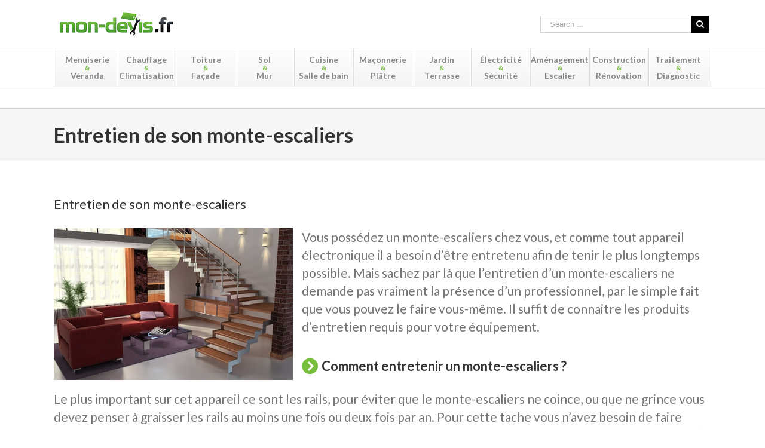

--- FILE ---
content_type: text/html; charset=utf-8
request_url: https://www.google.com/recaptcha/api2/anchor?ar=1&k=6LeDxoUnAAAAAETeg3WaOeyzfLMFQNyhlryxrxS6&co=aHR0cHM6Ly93d3cubW9uLWRldmlzLmZyOjQ0Mw..&hl=en&v=9TiwnJFHeuIw_s0wSd3fiKfN&size=invisible&anchor-ms=20000&execute-ms=30000&cb=u3yygc442sby
body_size: 48151
content:
<!DOCTYPE HTML><html dir="ltr" lang="en"><head><meta http-equiv="Content-Type" content="text/html; charset=UTF-8">
<meta http-equiv="X-UA-Compatible" content="IE=edge">
<title>reCAPTCHA</title>
<style type="text/css">
/* cyrillic-ext */
@font-face {
  font-family: 'Roboto';
  font-style: normal;
  font-weight: 400;
  font-stretch: 100%;
  src: url(//fonts.gstatic.com/s/roboto/v48/KFO7CnqEu92Fr1ME7kSn66aGLdTylUAMa3GUBHMdazTgWw.woff2) format('woff2');
  unicode-range: U+0460-052F, U+1C80-1C8A, U+20B4, U+2DE0-2DFF, U+A640-A69F, U+FE2E-FE2F;
}
/* cyrillic */
@font-face {
  font-family: 'Roboto';
  font-style: normal;
  font-weight: 400;
  font-stretch: 100%;
  src: url(//fonts.gstatic.com/s/roboto/v48/KFO7CnqEu92Fr1ME7kSn66aGLdTylUAMa3iUBHMdazTgWw.woff2) format('woff2');
  unicode-range: U+0301, U+0400-045F, U+0490-0491, U+04B0-04B1, U+2116;
}
/* greek-ext */
@font-face {
  font-family: 'Roboto';
  font-style: normal;
  font-weight: 400;
  font-stretch: 100%;
  src: url(//fonts.gstatic.com/s/roboto/v48/KFO7CnqEu92Fr1ME7kSn66aGLdTylUAMa3CUBHMdazTgWw.woff2) format('woff2');
  unicode-range: U+1F00-1FFF;
}
/* greek */
@font-face {
  font-family: 'Roboto';
  font-style: normal;
  font-weight: 400;
  font-stretch: 100%;
  src: url(//fonts.gstatic.com/s/roboto/v48/KFO7CnqEu92Fr1ME7kSn66aGLdTylUAMa3-UBHMdazTgWw.woff2) format('woff2');
  unicode-range: U+0370-0377, U+037A-037F, U+0384-038A, U+038C, U+038E-03A1, U+03A3-03FF;
}
/* math */
@font-face {
  font-family: 'Roboto';
  font-style: normal;
  font-weight: 400;
  font-stretch: 100%;
  src: url(//fonts.gstatic.com/s/roboto/v48/KFO7CnqEu92Fr1ME7kSn66aGLdTylUAMawCUBHMdazTgWw.woff2) format('woff2');
  unicode-range: U+0302-0303, U+0305, U+0307-0308, U+0310, U+0312, U+0315, U+031A, U+0326-0327, U+032C, U+032F-0330, U+0332-0333, U+0338, U+033A, U+0346, U+034D, U+0391-03A1, U+03A3-03A9, U+03B1-03C9, U+03D1, U+03D5-03D6, U+03F0-03F1, U+03F4-03F5, U+2016-2017, U+2034-2038, U+203C, U+2040, U+2043, U+2047, U+2050, U+2057, U+205F, U+2070-2071, U+2074-208E, U+2090-209C, U+20D0-20DC, U+20E1, U+20E5-20EF, U+2100-2112, U+2114-2115, U+2117-2121, U+2123-214F, U+2190, U+2192, U+2194-21AE, U+21B0-21E5, U+21F1-21F2, U+21F4-2211, U+2213-2214, U+2216-22FF, U+2308-230B, U+2310, U+2319, U+231C-2321, U+2336-237A, U+237C, U+2395, U+239B-23B7, U+23D0, U+23DC-23E1, U+2474-2475, U+25AF, U+25B3, U+25B7, U+25BD, U+25C1, U+25CA, U+25CC, U+25FB, U+266D-266F, U+27C0-27FF, U+2900-2AFF, U+2B0E-2B11, U+2B30-2B4C, U+2BFE, U+3030, U+FF5B, U+FF5D, U+1D400-1D7FF, U+1EE00-1EEFF;
}
/* symbols */
@font-face {
  font-family: 'Roboto';
  font-style: normal;
  font-weight: 400;
  font-stretch: 100%;
  src: url(//fonts.gstatic.com/s/roboto/v48/KFO7CnqEu92Fr1ME7kSn66aGLdTylUAMaxKUBHMdazTgWw.woff2) format('woff2');
  unicode-range: U+0001-000C, U+000E-001F, U+007F-009F, U+20DD-20E0, U+20E2-20E4, U+2150-218F, U+2190, U+2192, U+2194-2199, U+21AF, U+21E6-21F0, U+21F3, U+2218-2219, U+2299, U+22C4-22C6, U+2300-243F, U+2440-244A, U+2460-24FF, U+25A0-27BF, U+2800-28FF, U+2921-2922, U+2981, U+29BF, U+29EB, U+2B00-2BFF, U+4DC0-4DFF, U+FFF9-FFFB, U+10140-1018E, U+10190-1019C, U+101A0, U+101D0-101FD, U+102E0-102FB, U+10E60-10E7E, U+1D2C0-1D2D3, U+1D2E0-1D37F, U+1F000-1F0FF, U+1F100-1F1AD, U+1F1E6-1F1FF, U+1F30D-1F30F, U+1F315, U+1F31C, U+1F31E, U+1F320-1F32C, U+1F336, U+1F378, U+1F37D, U+1F382, U+1F393-1F39F, U+1F3A7-1F3A8, U+1F3AC-1F3AF, U+1F3C2, U+1F3C4-1F3C6, U+1F3CA-1F3CE, U+1F3D4-1F3E0, U+1F3ED, U+1F3F1-1F3F3, U+1F3F5-1F3F7, U+1F408, U+1F415, U+1F41F, U+1F426, U+1F43F, U+1F441-1F442, U+1F444, U+1F446-1F449, U+1F44C-1F44E, U+1F453, U+1F46A, U+1F47D, U+1F4A3, U+1F4B0, U+1F4B3, U+1F4B9, U+1F4BB, U+1F4BF, U+1F4C8-1F4CB, U+1F4D6, U+1F4DA, U+1F4DF, U+1F4E3-1F4E6, U+1F4EA-1F4ED, U+1F4F7, U+1F4F9-1F4FB, U+1F4FD-1F4FE, U+1F503, U+1F507-1F50B, U+1F50D, U+1F512-1F513, U+1F53E-1F54A, U+1F54F-1F5FA, U+1F610, U+1F650-1F67F, U+1F687, U+1F68D, U+1F691, U+1F694, U+1F698, U+1F6AD, U+1F6B2, U+1F6B9-1F6BA, U+1F6BC, U+1F6C6-1F6CF, U+1F6D3-1F6D7, U+1F6E0-1F6EA, U+1F6F0-1F6F3, U+1F6F7-1F6FC, U+1F700-1F7FF, U+1F800-1F80B, U+1F810-1F847, U+1F850-1F859, U+1F860-1F887, U+1F890-1F8AD, U+1F8B0-1F8BB, U+1F8C0-1F8C1, U+1F900-1F90B, U+1F93B, U+1F946, U+1F984, U+1F996, U+1F9E9, U+1FA00-1FA6F, U+1FA70-1FA7C, U+1FA80-1FA89, U+1FA8F-1FAC6, U+1FACE-1FADC, U+1FADF-1FAE9, U+1FAF0-1FAF8, U+1FB00-1FBFF;
}
/* vietnamese */
@font-face {
  font-family: 'Roboto';
  font-style: normal;
  font-weight: 400;
  font-stretch: 100%;
  src: url(//fonts.gstatic.com/s/roboto/v48/KFO7CnqEu92Fr1ME7kSn66aGLdTylUAMa3OUBHMdazTgWw.woff2) format('woff2');
  unicode-range: U+0102-0103, U+0110-0111, U+0128-0129, U+0168-0169, U+01A0-01A1, U+01AF-01B0, U+0300-0301, U+0303-0304, U+0308-0309, U+0323, U+0329, U+1EA0-1EF9, U+20AB;
}
/* latin-ext */
@font-face {
  font-family: 'Roboto';
  font-style: normal;
  font-weight: 400;
  font-stretch: 100%;
  src: url(//fonts.gstatic.com/s/roboto/v48/KFO7CnqEu92Fr1ME7kSn66aGLdTylUAMa3KUBHMdazTgWw.woff2) format('woff2');
  unicode-range: U+0100-02BA, U+02BD-02C5, U+02C7-02CC, U+02CE-02D7, U+02DD-02FF, U+0304, U+0308, U+0329, U+1D00-1DBF, U+1E00-1E9F, U+1EF2-1EFF, U+2020, U+20A0-20AB, U+20AD-20C0, U+2113, U+2C60-2C7F, U+A720-A7FF;
}
/* latin */
@font-face {
  font-family: 'Roboto';
  font-style: normal;
  font-weight: 400;
  font-stretch: 100%;
  src: url(//fonts.gstatic.com/s/roboto/v48/KFO7CnqEu92Fr1ME7kSn66aGLdTylUAMa3yUBHMdazQ.woff2) format('woff2');
  unicode-range: U+0000-00FF, U+0131, U+0152-0153, U+02BB-02BC, U+02C6, U+02DA, U+02DC, U+0304, U+0308, U+0329, U+2000-206F, U+20AC, U+2122, U+2191, U+2193, U+2212, U+2215, U+FEFF, U+FFFD;
}
/* cyrillic-ext */
@font-face {
  font-family: 'Roboto';
  font-style: normal;
  font-weight: 500;
  font-stretch: 100%;
  src: url(//fonts.gstatic.com/s/roboto/v48/KFO7CnqEu92Fr1ME7kSn66aGLdTylUAMa3GUBHMdazTgWw.woff2) format('woff2');
  unicode-range: U+0460-052F, U+1C80-1C8A, U+20B4, U+2DE0-2DFF, U+A640-A69F, U+FE2E-FE2F;
}
/* cyrillic */
@font-face {
  font-family: 'Roboto';
  font-style: normal;
  font-weight: 500;
  font-stretch: 100%;
  src: url(//fonts.gstatic.com/s/roboto/v48/KFO7CnqEu92Fr1ME7kSn66aGLdTylUAMa3iUBHMdazTgWw.woff2) format('woff2');
  unicode-range: U+0301, U+0400-045F, U+0490-0491, U+04B0-04B1, U+2116;
}
/* greek-ext */
@font-face {
  font-family: 'Roboto';
  font-style: normal;
  font-weight: 500;
  font-stretch: 100%;
  src: url(//fonts.gstatic.com/s/roboto/v48/KFO7CnqEu92Fr1ME7kSn66aGLdTylUAMa3CUBHMdazTgWw.woff2) format('woff2');
  unicode-range: U+1F00-1FFF;
}
/* greek */
@font-face {
  font-family: 'Roboto';
  font-style: normal;
  font-weight: 500;
  font-stretch: 100%;
  src: url(//fonts.gstatic.com/s/roboto/v48/KFO7CnqEu92Fr1ME7kSn66aGLdTylUAMa3-UBHMdazTgWw.woff2) format('woff2');
  unicode-range: U+0370-0377, U+037A-037F, U+0384-038A, U+038C, U+038E-03A1, U+03A3-03FF;
}
/* math */
@font-face {
  font-family: 'Roboto';
  font-style: normal;
  font-weight: 500;
  font-stretch: 100%;
  src: url(//fonts.gstatic.com/s/roboto/v48/KFO7CnqEu92Fr1ME7kSn66aGLdTylUAMawCUBHMdazTgWw.woff2) format('woff2');
  unicode-range: U+0302-0303, U+0305, U+0307-0308, U+0310, U+0312, U+0315, U+031A, U+0326-0327, U+032C, U+032F-0330, U+0332-0333, U+0338, U+033A, U+0346, U+034D, U+0391-03A1, U+03A3-03A9, U+03B1-03C9, U+03D1, U+03D5-03D6, U+03F0-03F1, U+03F4-03F5, U+2016-2017, U+2034-2038, U+203C, U+2040, U+2043, U+2047, U+2050, U+2057, U+205F, U+2070-2071, U+2074-208E, U+2090-209C, U+20D0-20DC, U+20E1, U+20E5-20EF, U+2100-2112, U+2114-2115, U+2117-2121, U+2123-214F, U+2190, U+2192, U+2194-21AE, U+21B0-21E5, U+21F1-21F2, U+21F4-2211, U+2213-2214, U+2216-22FF, U+2308-230B, U+2310, U+2319, U+231C-2321, U+2336-237A, U+237C, U+2395, U+239B-23B7, U+23D0, U+23DC-23E1, U+2474-2475, U+25AF, U+25B3, U+25B7, U+25BD, U+25C1, U+25CA, U+25CC, U+25FB, U+266D-266F, U+27C0-27FF, U+2900-2AFF, U+2B0E-2B11, U+2B30-2B4C, U+2BFE, U+3030, U+FF5B, U+FF5D, U+1D400-1D7FF, U+1EE00-1EEFF;
}
/* symbols */
@font-face {
  font-family: 'Roboto';
  font-style: normal;
  font-weight: 500;
  font-stretch: 100%;
  src: url(//fonts.gstatic.com/s/roboto/v48/KFO7CnqEu92Fr1ME7kSn66aGLdTylUAMaxKUBHMdazTgWw.woff2) format('woff2');
  unicode-range: U+0001-000C, U+000E-001F, U+007F-009F, U+20DD-20E0, U+20E2-20E4, U+2150-218F, U+2190, U+2192, U+2194-2199, U+21AF, U+21E6-21F0, U+21F3, U+2218-2219, U+2299, U+22C4-22C6, U+2300-243F, U+2440-244A, U+2460-24FF, U+25A0-27BF, U+2800-28FF, U+2921-2922, U+2981, U+29BF, U+29EB, U+2B00-2BFF, U+4DC0-4DFF, U+FFF9-FFFB, U+10140-1018E, U+10190-1019C, U+101A0, U+101D0-101FD, U+102E0-102FB, U+10E60-10E7E, U+1D2C0-1D2D3, U+1D2E0-1D37F, U+1F000-1F0FF, U+1F100-1F1AD, U+1F1E6-1F1FF, U+1F30D-1F30F, U+1F315, U+1F31C, U+1F31E, U+1F320-1F32C, U+1F336, U+1F378, U+1F37D, U+1F382, U+1F393-1F39F, U+1F3A7-1F3A8, U+1F3AC-1F3AF, U+1F3C2, U+1F3C4-1F3C6, U+1F3CA-1F3CE, U+1F3D4-1F3E0, U+1F3ED, U+1F3F1-1F3F3, U+1F3F5-1F3F7, U+1F408, U+1F415, U+1F41F, U+1F426, U+1F43F, U+1F441-1F442, U+1F444, U+1F446-1F449, U+1F44C-1F44E, U+1F453, U+1F46A, U+1F47D, U+1F4A3, U+1F4B0, U+1F4B3, U+1F4B9, U+1F4BB, U+1F4BF, U+1F4C8-1F4CB, U+1F4D6, U+1F4DA, U+1F4DF, U+1F4E3-1F4E6, U+1F4EA-1F4ED, U+1F4F7, U+1F4F9-1F4FB, U+1F4FD-1F4FE, U+1F503, U+1F507-1F50B, U+1F50D, U+1F512-1F513, U+1F53E-1F54A, U+1F54F-1F5FA, U+1F610, U+1F650-1F67F, U+1F687, U+1F68D, U+1F691, U+1F694, U+1F698, U+1F6AD, U+1F6B2, U+1F6B9-1F6BA, U+1F6BC, U+1F6C6-1F6CF, U+1F6D3-1F6D7, U+1F6E0-1F6EA, U+1F6F0-1F6F3, U+1F6F7-1F6FC, U+1F700-1F7FF, U+1F800-1F80B, U+1F810-1F847, U+1F850-1F859, U+1F860-1F887, U+1F890-1F8AD, U+1F8B0-1F8BB, U+1F8C0-1F8C1, U+1F900-1F90B, U+1F93B, U+1F946, U+1F984, U+1F996, U+1F9E9, U+1FA00-1FA6F, U+1FA70-1FA7C, U+1FA80-1FA89, U+1FA8F-1FAC6, U+1FACE-1FADC, U+1FADF-1FAE9, U+1FAF0-1FAF8, U+1FB00-1FBFF;
}
/* vietnamese */
@font-face {
  font-family: 'Roboto';
  font-style: normal;
  font-weight: 500;
  font-stretch: 100%;
  src: url(//fonts.gstatic.com/s/roboto/v48/KFO7CnqEu92Fr1ME7kSn66aGLdTylUAMa3OUBHMdazTgWw.woff2) format('woff2');
  unicode-range: U+0102-0103, U+0110-0111, U+0128-0129, U+0168-0169, U+01A0-01A1, U+01AF-01B0, U+0300-0301, U+0303-0304, U+0308-0309, U+0323, U+0329, U+1EA0-1EF9, U+20AB;
}
/* latin-ext */
@font-face {
  font-family: 'Roboto';
  font-style: normal;
  font-weight: 500;
  font-stretch: 100%;
  src: url(//fonts.gstatic.com/s/roboto/v48/KFO7CnqEu92Fr1ME7kSn66aGLdTylUAMa3KUBHMdazTgWw.woff2) format('woff2');
  unicode-range: U+0100-02BA, U+02BD-02C5, U+02C7-02CC, U+02CE-02D7, U+02DD-02FF, U+0304, U+0308, U+0329, U+1D00-1DBF, U+1E00-1E9F, U+1EF2-1EFF, U+2020, U+20A0-20AB, U+20AD-20C0, U+2113, U+2C60-2C7F, U+A720-A7FF;
}
/* latin */
@font-face {
  font-family: 'Roboto';
  font-style: normal;
  font-weight: 500;
  font-stretch: 100%;
  src: url(//fonts.gstatic.com/s/roboto/v48/KFO7CnqEu92Fr1ME7kSn66aGLdTylUAMa3yUBHMdazQ.woff2) format('woff2');
  unicode-range: U+0000-00FF, U+0131, U+0152-0153, U+02BB-02BC, U+02C6, U+02DA, U+02DC, U+0304, U+0308, U+0329, U+2000-206F, U+20AC, U+2122, U+2191, U+2193, U+2212, U+2215, U+FEFF, U+FFFD;
}
/* cyrillic-ext */
@font-face {
  font-family: 'Roboto';
  font-style: normal;
  font-weight: 900;
  font-stretch: 100%;
  src: url(//fonts.gstatic.com/s/roboto/v48/KFO7CnqEu92Fr1ME7kSn66aGLdTylUAMa3GUBHMdazTgWw.woff2) format('woff2');
  unicode-range: U+0460-052F, U+1C80-1C8A, U+20B4, U+2DE0-2DFF, U+A640-A69F, U+FE2E-FE2F;
}
/* cyrillic */
@font-face {
  font-family: 'Roboto';
  font-style: normal;
  font-weight: 900;
  font-stretch: 100%;
  src: url(//fonts.gstatic.com/s/roboto/v48/KFO7CnqEu92Fr1ME7kSn66aGLdTylUAMa3iUBHMdazTgWw.woff2) format('woff2');
  unicode-range: U+0301, U+0400-045F, U+0490-0491, U+04B0-04B1, U+2116;
}
/* greek-ext */
@font-face {
  font-family: 'Roboto';
  font-style: normal;
  font-weight: 900;
  font-stretch: 100%;
  src: url(//fonts.gstatic.com/s/roboto/v48/KFO7CnqEu92Fr1ME7kSn66aGLdTylUAMa3CUBHMdazTgWw.woff2) format('woff2');
  unicode-range: U+1F00-1FFF;
}
/* greek */
@font-face {
  font-family: 'Roboto';
  font-style: normal;
  font-weight: 900;
  font-stretch: 100%;
  src: url(//fonts.gstatic.com/s/roboto/v48/KFO7CnqEu92Fr1ME7kSn66aGLdTylUAMa3-UBHMdazTgWw.woff2) format('woff2');
  unicode-range: U+0370-0377, U+037A-037F, U+0384-038A, U+038C, U+038E-03A1, U+03A3-03FF;
}
/* math */
@font-face {
  font-family: 'Roboto';
  font-style: normal;
  font-weight: 900;
  font-stretch: 100%;
  src: url(//fonts.gstatic.com/s/roboto/v48/KFO7CnqEu92Fr1ME7kSn66aGLdTylUAMawCUBHMdazTgWw.woff2) format('woff2');
  unicode-range: U+0302-0303, U+0305, U+0307-0308, U+0310, U+0312, U+0315, U+031A, U+0326-0327, U+032C, U+032F-0330, U+0332-0333, U+0338, U+033A, U+0346, U+034D, U+0391-03A1, U+03A3-03A9, U+03B1-03C9, U+03D1, U+03D5-03D6, U+03F0-03F1, U+03F4-03F5, U+2016-2017, U+2034-2038, U+203C, U+2040, U+2043, U+2047, U+2050, U+2057, U+205F, U+2070-2071, U+2074-208E, U+2090-209C, U+20D0-20DC, U+20E1, U+20E5-20EF, U+2100-2112, U+2114-2115, U+2117-2121, U+2123-214F, U+2190, U+2192, U+2194-21AE, U+21B0-21E5, U+21F1-21F2, U+21F4-2211, U+2213-2214, U+2216-22FF, U+2308-230B, U+2310, U+2319, U+231C-2321, U+2336-237A, U+237C, U+2395, U+239B-23B7, U+23D0, U+23DC-23E1, U+2474-2475, U+25AF, U+25B3, U+25B7, U+25BD, U+25C1, U+25CA, U+25CC, U+25FB, U+266D-266F, U+27C0-27FF, U+2900-2AFF, U+2B0E-2B11, U+2B30-2B4C, U+2BFE, U+3030, U+FF5B, U+FF5D, U+1D400-1D7FF, U+1EE00-1EEFF;
}
/* symbols */
@font-face {
  font-family: 'Roboto';
  font-style: normal;
  font-weight: 900;
  font-stretch: 100%;
  src: url(//fonts.gstatic.com/s/roboto/v48/KFO7CnqEu92Fr1ME7kSn66aGLdTylUAMaxKUBHMdazTgWw.woff2) format('woff2');
  unicode-range: U+0001-000C, U+000E-001F, U+007F-009F, U+20DD-20E0, U+20E2-20E4, U+2150-218F, U+2190, U+2192, U+2194-2199, U+21AF, U+21E6-21F0, U+21F3, U+2218-2219, U+2299, U+22C4-22C6, U+2300-243F, U+2440-244A, U+2460-24FF, U+25A0-27BF, U+2800-28FF, U+2921-2922, U+2981, U+29BF, U+29EB, U+2B00-2BFF, U+4DC0-4DFF, U+FFF9-FFFB, U+10140-1018E, U+10190-1019C, U+101A0, U+101D0-101FD, U+102E0-102FB, U+10E60-10E7E, U+1D2C0-1D2D3, U+1D2E0-1D37F, U+1F000-1F0FF, U+1F100-1F1AD, U+1F1E6-1F1FF, U+1F30D-1F30F, U+1F315, U+1F31C, U+1F31E, U+1F320-1F32C, U+1F336, U+1F378, U+1F37D, U+1F382, U+1F393-1F39F, U+1F3A7-1F3A8, U+1F3AC-1F3AF, U+1F3C2, U+1F3C4-1F3C6, U+1F3CA-1F3CE, U+1F3D4-1F3E0, U+1F3ED, U+1F3F1-1F3F3, U+1F3F5-1F3F7, U+1F408, U+1F415, U+1F41F, U+1F426, U+1F43F, U+1F441-1F442, U+1F444, U+1F446-1F449, U+1F44C-1F44E, U+1F453, U+1F46A, U+1F47D, U+1F4A3, U+1F4B0, U+1F4B3, U+1F4B9, U+1F4BB, U+1F4BF, U+1F4C8-1F4CB, U+1F4D6, U+1F4DA, U+1F4DF, U+1F4E3-1F4E6, U+1F4EA-1F4ED, U+1F4F7, U+1F4F9-1F4FB, U+1F4FD-1F4FE, U+1F503, U+1F507-1F50B, U+1F50D, U+1F512-1F513, U+1F53E-1F54A, U+1F54F-1F5FA, U+1F610, U+1F650-1F67F, U+1F687, U+1F68D, U+1F691, U+1F694, U+1F698, U+1F6AD, U+1F6B2, U+1F6B9-1F6BA, U+1F6BC, U+1F6C6-1F6CF, U+1F6D3-1F6D7, U+1F6E0-1F6EA, U+1F6F0-1F6F3, U+1F6F7-1F6FC, U+1F700-1F7FF, U+1F800-1F80B, U+1F810-1F847, U+1F850-1F859, U+1F860-1F887, U+1F890-1F8AD, U+1F8B0-1F8BB, U+1F8C0-1F8C1, U+1F900-1F90B, U+1F93B, U+1F946, U+1F984, U+1F996, U+1F9E9, U+1FA00-1FA6F, U+1FA70-1FA7C, U+1FA80-1FA89, U+1FA8F-1FAC6, U+1FACE-1FADC, U+1FADF-1FAE9, U+1FAF0-1FAF8, U+1FB00-1FBFF;
}
/* vietnamese */
@font-face {
  font-family: 'Roboto';
  font-style: normal;
  font-weight: 900;
  font-stretch: 100%;
  src: url(//fonts.gstatic.com/s/roboto/v48/KFO7CnqEu92Fr1ME7kSn66aGLdTylUAMa3OUBHMdazTgWw.woff2) format('woff2');
  unicode-range: U+0102-0103, U+0110-0111, U+0128-0129, U+0168-0169, U+01A0-01A1, U+01AF-01B0, U+0300-0301, U+0303-0304, U+0308-0309, U+0323, U+0329, U+1EA0-1EF9, U+20AB;
}
/* latin-ext */
@font-face {
  font-family: 'Roboto';
  font-style: normal;
  font-weight: 900;
  font-stretch: 100%;
  src: url(//fonts.gstatic.com/s/roboto/v48/KFO7CnqEu92Fr1ME7kSn66aGLdTylUAMa3KUBHMdazTgWw.woff2) format('woff2');
  unicode-range: U+0100-02BA, U+02BD-02C5, U+02C7-02CC, U+02CE-02D7, U+02DD-02FF, U+0304, U+0308, U+0329, U+1D00-1DBF, U+1E00-1E9F, U+1EF2-1EFF, U+2020, U+20A0-20AB, U+20AD-20C0, U+2113, U+2C60-2C7F, U+A720-A7FF;
}
/* latin */
@font-face {
  font-family: 'Roboto';
  font-style: normal;
  font-weight: 900;
  font-stretch: 100%;
  src: url(//fonts.gstatic.com/s/roboto/v48/KFO7CnqEu92Fr1ME7kSn66aGLdTylUAMa3yUBHMdazQ.woff2) format('woff2');
  unicode-range: U+0000-00FF, U+0131, U+0152-0153, U+02BB-02BC, U+02C6, U+02DA, U+02DC, U+0304, U+0308, U+0329, U+2000-206F, U+20AC, U+2122, U+2191, U+2193, U+2212, U+2215, U+FEFF, U+FFFD;
}

</style>
<link rel="stylesheet" type="text/css" href="https://www.gstatic.com/recaptcha/releases/9TiwnJFHeuIw_s0wSd3fiKfN/styles__ltr.css">
<script nonce="jKNuV3AszmRy_-Z-d3jAsw" type="text/javascript">window['__recaptcha_api'] = 'https://www.google.com/recaptcha/api2/';</script>
<script type="text/javascript" src="https://www.gstatic.com/recaptcha/releases/9TiwnJFHeuIw_s0wSd3fiKfN/recaptcha__en.js" nonce="jKNuV3AszmRy_-Z-d3jAsw">
      
    </script></head>
<body><div id="rc-anchor-alert" class="rc-anchor-alert"></div>
<input type="hidden" id="recaptcha-token" value="[base64]">
<script type="text/javascript" nonce="jKNuV3AszmRy_-Z-d3jAsw">
      recaptcha.anchor.Main.init("[\x22ainput\x22,[\x22bgdata\x22,\x22\x22,\[base64]/[base64]/UltIKytdPWE6KGE8MjA0OD9SW0grK109YT4+NnwxOTI6KChhJjY0NTEyKT09NTUyOTYmJnErMTxoLmxlbmd0aCYmKGguY2hhckNvZGVBdChxKzEpJjY0NTEyKT09NTYzMjA/[base64]/MjU1OlI/[base64]/[base64]/[base64]/[base64]/[base64]/[base64]/[base64]/[base64]/[base64]/[base64]\x22,\[base64]\x22,\x22JsOaw5bDlDvCiEcTw5sBwqBqasO9wrLClsO1WythLizDnThrwo3DosKow5pQd3fDt2Q8w5J5f8O/wpTCpVUAw6tJS8OSwpw+wqA0WRBlwpYdEgkfAz7CmsO1w5APw6/CjlRZPMK6acK9wqlVDj3CqSYMw5krBcOnwpVXBE/DrsOfwoEuR2ArwrvCkFYpB3M9wqBqc8KNS8OcFFZFSMOEHTzDjHvCsSckPg5FW8O3w6zCtUdIw7Y4CnMAwr13QGvCvAXCvcOkdFFVQsOQDcO9wpMiwqbCscKUZGBXw5LCnFxXwrkdKMOkdgwwUQg6UcKkw6/DhcO3wrrChMO6w4dQwqBCRCXDqsKDZXHCgS5PwoFPbcKNwrrCkcKbw5LDrsOIw5AiwpkRw6nDiMKXOcK8wpbDhUJ6RE7CusOew4RPw70mwpohwqHCqDEZagRNDXhTSsOYH8OYW8Kdwr/Cr8KHS8Ocw4hMwrNDw604DD/Cqhw6QRvCgDbCs8KTw7bCp1lXUsO2w6fCi8KcdsOpw7XCqmhmw6DCi18tw5xpBcKdFUrCoVFWTMODMMKJCsKVw7MvwosHSsO8w6/[base64]/ClcKlw4bDmibDh8KJw5zCgxdEw5ZJWcOYFA9rbMOYfsO2w4vCvQHCnng5J07Cs8KOFFZjSVVBw6XDmMOBNsOkw5AIw7ohBn1FVMKYSMKIw7zDoMKJDcKhwq8awqLDqTbDq8OJw5bDrFAww7kFw6zDisKiNWIoCcOcLsKHS8OBwp90w7ExJwLDtGkuWMK7wp8/wqbDgzXCqTfDtwTCssOawonCjsOwVyspf8Ouw5TDsMOnw7fCj8O0IFHCgEnDkcOIUsKdw5F3wq/Cg8OPwopkw7BdWjMXw7nCr8OAE8OGw4tGwpLDmUPCmQvCtsOBw7/DvcOQX8K2wqI6wo3CtcOgwoBfwqXDuCbDkizDsmI0wqrCnmTCiChyWMKTasOlw5Bgw6nDhsOgcMK8FlFMdMO/w6rDu8Obw47DucKiw4DCm8OiMcKGVTHCgnTDlcO9wo3Ck8Olw5rCgcKzE8Oww4kTTmleK0DDpsOIJ8OQwrxLw4Iaw6vDl8KAw7cawpvDh8KFWMOmw6Rxw6Q2FcOgXRbCj2/[base64]/wpDCqMOcASPDmS3DnRrDs3ojVBTDoMOrwoFpElbDmwp7EWYIwqZEw5DCmTBbY8Ofw5J4K8KeOBMjw5EJRsKywrojwp9YGlQecsOOwpJpQWrDiMKRMcKSw4INI8O7woMdLjTCnGvCpy/DhjzDg0Vrw4QUa8OJwrIrw4QFRWfCgsOjFcKYw6XDv3HDqilEwqzDtHDDtnrCtcO4w47Dsi4LTTfDgcO7wotIwqMtJ8K0CWbChMOSwrTDpBUmEXfDmcO3wqFFSGrCsMOSwpFrw4DCtcO7V0JXfcKhw50swrrDp8OrJcKOwr/CoMKXw5cCZUlewqrCp3nCr8KwwpTCjcKdPcOrwq3ClR9Tw5HCvXlBwrzCpUIZwpk1wrXDhlMdwpkCw67Co8OpQDnDh27CpiDCjQA+w77Dv2HDmDbDk1/Ct8Kfw4PCiFkVbcKVwonDnDljwqbDqjDCiATDt8KWSsKLUUHCgsOvw5LDo33DuzEGwrZ8wpXDs8KeCcKZAcO/[base64]/w6LDpsKEw5XCtQhGJAgJRMKkw6DCiFFTw49gfBHDnBXDqMOmwrDDkQzCiHjCp8KvwqLDucOew5PCkHgnX8O7eMKXEyzCiw7Dn2LDhMOoXTfDtyN3wqIXw7DCgsKyFn1zwqQzw7vCq1/[base64]/[base64]/[base64]/woUNFsOfwrHDglwJw4B4Vm/[base64]/DqcO3w5B9bMKVEsO+w4bCsCJ+CcKYw68dI8Odw6FgwpJiAW5Nwq7ChsOwwr9qW8OKw6vCvxJrfcODw6oqJMKSwr4PB8OgwrzCr2rCn8KWdcOWM3rDqj8Lw5fCj0/[base64]/[base64]/[base64]/[base64]/Dl8K8wovDscOow5BMK0bDo8KNw6/[base64]/CjRJyU8KOwr0vw4lewrpEwpLCqcO9w75+e1M0O8O9w5dLTsOZWsOrCEXDsE0cwo7Cq3PDrMKdbEPDh8O9wrjCtlISwpTCp8K5DMOewoXDvxM1OhPDo8OWw6TCt8OpZQdmTywbVcKNwqfCqcKlw5zCnXXDvSvDncK/w4TDtQg3cMK8Q8OeTVUVd8ObwqN4wrIrTXvDncO4TBp2KMK/w7rCsQBgwqZnAWwlSU/CrTzDn8KOw6DDksOCRCfDjcOzw4zDqsOwHCpGCWXCk8OOc3fCsB8dwptiw6wbOXHDvMOcw6pQBilFQsKpw4JpNcKsw5hdY21lLwfDt3wgd8OFwqpRwozCjl/[base64]/wqtsw7PCg0DCs8KYwoHCnEzDo8Onw4wCIcO3GRrCp8OqJcKXQ8KLwobCvR3DrsKSasKNQWgYw7XDkcKyw4MBRMK2w7TCu1TDuMK2PcKJw7ZZw5/CjsKBwo7CtTMsw6EGw4rDncOPYsO1w6fCoMK7VsOYOBBmw6VHwo16wpLDljjCpMORKTE0w7fDjcK/SwpKw4nChsOHw50+w5nDrcO+w5/CmV1idBLCti8KwpHDqsOSGxbCm8OzTsKVNsO2wrDDnz9fwrLCuwgyTmfDm8KxKnsMZkxWw5IDwoBWVcKMLcOlSCUDAjPDt8KJYRwswosqw5pqCcOUbV0wwozDsiJTw67CsHJAw6/CrcKMdlN5Umc+OiEDw4bDgMK6wqRawpjDkkzChcKMO8KXbH3DosKbPsK6wp7CghHChcOaUMOyYmPCo3rDiMOBKTDCki/CoMKMf8KwcgkZYEJsKXfCk8KVw5IWwqo4HBNlw5/Co8KPw5PDi8KSw6TCjjMNGMOMGSHDphdLw6/CgcOHQMOtwqbDp0rDocKwwrY8PcOjwqrCq8OFXTpWScOaw6LCoFsmfk5Ew4rDkcKcw6srZRXCn8Oow73DusKUwqjCgj0ow69+w5bDvwzDr8KiQGxFYEEVw7hIUcKWw5cwVGnDt8OWwq3CjE0CF8KtNcOew5Ykw6hLPsKRC2XDjS0TIMO/w5RYwpggQ2ZEwoIScnbCnTPDmMKaw75DDcO4XGzDjcOXw6DCgy/CnMO2w73Ch8O/QsOxP2rCnMKhw6LCijgGfn3DoUXDrgbDkMKJXHBxYMK3PcOuOHYEMwIvw5JrURfCo0RuAVthDMOWQQvCs8OZwrjDiAYxNsO/cRrCogHDgsKZGU1EwrZnHSbCt2crw7fCjx3CicKIBj7CusOtw5QcHcOwAsO6X2zClx4jwoTDhTrCoMKxw6zDq8KfGER9wrRKw6txDcK4EsOawq3CnGBZw4fDsGxuw7DDthnCrUEBw40PQ8KNFsKpwowRcwzDlm5EJcKDKzfCm8KXw4gewohewq59wrfCl8OIwpDClx/[base64]/[base64]/DpMKpIcO8KMOQWnfDumjCjTjDqV5Kwqg1dMOlRsOVwqvClmI8cl3CrMKANxNbw4R3w74nw6licS0qwro0DVDCsAvCt1oRwrbCtcKVw5hhw5PDtsOCSF8Yf8K/fsOZwrFMF8K/w4FyAyIywrfCnHExZMOWBsK/OMOkw5wpOcKTwo3ClyEdRgYWdsKmX8KfwqNTbkHDrA8odsOyw6DDqkHDnmdkwqvDo1vCicK3w6zCmSA3ZCV3GMKBw7pMCMKLwqnDlcO6wpjDiD4kw71bSXFyMcOmw5PCuFEyYsKewr/[base64]/DpwvDuVBrbsKpTsOlDEVfIsKwY8OSwoIcKcODAyHDl8K/w4nCp8KyQW/[base64]/DgkYEw4ciw5rDo1DDqRHCq8OIw7TDqjfDssKWQ1jCqTN6w7MqH8OAeUHDgHPDt0VrXcK7OhLCv0wzw6TDlFoMwpvCvFLDjHdXw596cCJ6wpc8w7onTgzCsyJ/IMOSwowQwqnDqsOzGcO0X8OSw6bDjMODAV5gw6fDpcKSw6FVw4bCrHvCjMOWw5ZbwpNfw4nDv8OUw7NnVx/[base64]/DhARfw7YLBcORw4PDr8OcTsOcQ8OFXB7CnMK5TcOFw7NBw7APMT4uKsKswpXCmDzDrE/Dn1DDssOmwoJawpdawqrCgUdzCH5Vw7NOcRbCtgQQbirChxbCjDRKHEBVBV/Ci8OnKMObcMOTw4PCtw7DmMKYG8KZw4JpY8K/blfCoMKsGT94P8OrXUrCosOaUj7CocKXw5rDp8OdMcKKHMKEK19HFhTDtcK3NDfCncKFw4fCqsOUWDrCgwtIOMKdIh/CssOvwrxzH8Kvw7A/BsKRGMOvw6/DkMK/w7PDscOBw6F+VsKqwpY/[base64]/[base64]/UcKLHh9mJcOLAmIAwpDDpn0Eb8K7w7IKw5jCmMOLwoTCjMKpw4/DpBfDmkDCh8KZeBs3VnM5wpHCmxTDjk7CqiPCi8KZw7Mywr8Pw714Z2p+UhDCi3c2wooqw6V6w6HDtxPDmSDDj8K6N1Vww6TCp8Oew7fCkVjChcK0cMKVw65WwrdfAXJ4I8KTw4bDusKuwrTCicKIZcO8KgvDiihVwprDqcO/[base64]/CpS8NEl/Cl2vCqMOpw4jCrkbDplYJaUYDPsK1w6tCwoDDp8OzwpfCoU7CuSMSwpMxVcKXwpfDo8Knw6fCgAYUwrZ5LcOBwoPDhMOXek5iwpUoFsKxWsKrw417bSLDoh0Iw4/ChMObe1swLTbCl8OIVsOXwrPDtMOkIMObw793LsOQaW/DrUnDs8KIEcK2w53CnsK2woFoQy8Cw6ZML2rDjcOswrxEIjDDuSrCs8K/wod+WzYNwpbCuw96wrc+JwzDjcOLw53ChmpOw7p6wozCozLDljpgw7/CmzrDhsKdw6QVScK3w77DtWfCjUPDgsKuwqEiWkQTw4gmwqoRfsOqBsOOwqPChwfCjDnCj8KPUTxtdMKywo/Cp8O5wqTDlcKOACheaC/[base64]/wqRtZE7DkXbCqR5GwpTDuMOswrw1w4zDmld7w4vCkcK4eMOeTHk3fHMvw67DlxLDhntJaRLDscODbcKUwqkWw78ENsKAwoHCjAvDqxQlw4U/IsKWR8KywpzDkmFYwromJArDtMOzw6/[base64]/woEXXFAiw6jDhMK9wpPDsATCsMOkOcKAw54DKMOAw6V3dkrCs8OtwpfCjCHCnMKiEMKDw63DoFnCq8K4wqMww4fDsD99cBQIccOzwrAawpbCqMKTeMOcw5XCusKOwqPCjsOnAAgFEsK9JsK8VwYkBm/[base64]/fGbCjSrDrwDDscKTw4JywqkcfMOhw7XDt8KMw5AlwoZLDMOLLmVbwqosbFXDjcOPVMOTw6jClUYmFAHDlCfDh8K4w7vCsMOmwoHDtg0gw77Dg27DksO3wrQ4wpDCtx1oDMKPNMKQw7fCosOrdFPDr2F1w6fCpcKUwpR2w5nCiFHDqMKgeQcELRMqai4we8Kiw5TCvHN/RMOaw4kfLsKbSkjCg8OMwrrDkMKWwpAZGiEvC0hsDFI2C8O7w754Vx7DkMOGI8OMw4gvYW/CjQHCtF3Cu8Klw5PChXdKAgw6w6hkbxTDnRw5wqEbGcOyw4/DsVbCnsOXwr90wrbClcKZTcKwQ2zCk8Ocw7nDnsOzasO8w5bCs8KGwowiwpQ2w6hvwqzCscO4wo8ZwoXDmcKow5DCmAJjA8O2VsOVRFfDskIgw6/CiFkFw6nDpylBwoUyw6TCqSLDmm4HEsKIwopXLcKoAcKxFsK9wrcwwofCuxXCocO0N0o5TBPDpG3CkA1HwoJFT8OROmNebMO1w6rCn2BfwqZRwrrCn19Vw7rDtUoafB3Cv8OYwoI/bsOew6vCrcO7wptyA27DrkczE2ECHcOZMGNCfkXCrMOBeD54eAx1w7DCi8OKwqrCg8ONQWQ3AMKMwqMkwp0Cw6rDm8K5PzPDugZtTsOCXA7CqMKGIj3DjcOTIcKRwrlTwp3ChSXDnVTCnwfCjXHCrmrDv8KzAEUMw4tyw60qFMKVL8K8ZAELAU/CoBHDiE7Ck1PDo2zClMKqwp9OwpvCs8KwEWLDizrCjcOCKCvCiWbDtcK9w7FBK8KeB39jw5zCkkfCijnDi8KVdMOZwoHDgDkmYHjCpS3Dn3DChS8MSSvCmsOqwrEWw7DDpsKpXx7CvR18C2rCjMK8wo/DtELDkMOwMy3CnMOvLH5/w4tvw7LDkcONbBLCgsOOaBouf8O8NDvDkAPCtMOhEWXCvgI1FsKJwrDChsK/b8ODw4LCtzZgwr1twpVyEj/[base64]/[base64]/DgMK7RAZfU8KGw5LDrGgxw6jCtMO4WsOsw5nCmsOMw7xMw7jDgMKgbG/CslhywpDDpsOZw68jf0bDo8OBYcK/w5EXD8KWw4fCqsOQwoTCh8ONGcObwrbDr8KtSjgyZA9BPkgEwoM1UAJJHHoMLMOnKcKQWG7ClMOZEzVjwqHDuBHDo8KwC8OeUsK6wq/[base64]/w7/CvMObw7xjwrjCuMO3DmU3w5HCvVLCtj3Dsn0nQRYNbDhpwobCscOww7sjw7LCvcKqdVbDhcKNAj/Cg1DDom/DjntLw6Efw4TCiTkzw6nClhhwGVrDvCsXXVjDmBs9w47CqMOUVMO9woPCrsK3EMKrJMKBw4hQw6FfwrbCoxDColYRwqXCtCduwrTClwbDiMOzM8OTQ2oqOcOjOAEqwqrCkMOtwrp6acKuUmzCqTHDumnCm8OVOwBIb8OTw47CkA/CmMOHwq3DhUtDU23CqMOZw6vCs8OTwrTCuw1kwqXDl8O9woMUw7Ulw65XHU0BwprDi8KSITjCvcOmUB3CkELDnMOyZGxTwosXwqRaw4l/[base64]/[base64]/CgVYfw6rCrQ10QWzDucKGwrRKworDkMOLwoIIwp0RH8OWw5bCtkvCmsO8wqLCgcO5wqd2w5IPBmPDjxl7wqtnw5ZqHCvCligJL8OeZjQ7fwvDmsKRwrvClHPCnsKNw7xGOMK6IsKuwq42w7DDnsKUTcOUw7w0w4VFw7QYWCDDkHtEwog+w6Axwr/DlsK3BMOKwqTDohcLw689ccOcQ1rCmgxTwrsyJWdtw53Cthl8esK7TsO7dsKtKcKlb0DCjijDisOfO8KoehLCoV7DsMKbNcO9w5d6X8K+U8Kzwp3CkMOvwpEdT8OOwqbDhQnCnsOlwqvDtcOCIg4dBR3DiWLDpzNJI8K7GwHDiMKLw60dHhsCwr7CusKJJj/[base64]/Dg1gBW2TCrMO4CcKmRsO/[base64]/Dg1HDm8KSw43DulMQwot9wo/DqcOmwrAiwq/CvMKERMKqRcKRPMKFS2jDulxkw5TDlmRWCDXCusOxB3xEY8OaMsKaw75cWHTDlsOxBMOWbivDrXvCj8KPw77Cimdlwrk4w4J7wp/DvnDCscKPM0t7wrcZwqDDtcK1wqnCicODwoZxwrXDhMKEw4PDl8KLwr7DqALCukhPIj4iwqvDmsKZw54dUWo3XxvDmywbJ8KTw5o8w4XDvsKVw6jDv8O0w6sew4gxBcO4wowBw4ZLO8OxwpXChGXCnMOTw5bDrcOYH8KKasOXwppGPcOPU8OBTT/CpcOjw6nDrhDCn8KRwpE5wr7CosKYwp7CiylWwr3DgMKaP8OYXsKsPsO2MMKjw40IwqLDmcOgw4nCmsKbw5fCncOrdsKvw6sjw5ZpLsKTw6gnwoHDiBsKbFQKw6dWwoNuXQNMG8OhwqnCg8K4w4TCiC/DhQkfK8OCScODTsOyw5HCicOcTDfDi2xPCxTDvcOrOcOVIGAcKMOxAwvDtMOfGsK1w6bCrcOqaMOcw63Dp33CkijCrRrCrcOQw4rDnsKxPGxPIntVOhnClMOGw5jCl8KKwr7DrcOSTsKoSCxtHnU7wpw7XMOKLQHDjcOBwocywpzCgV8awqrCkMK/wo/CqhPDkcOiw6XDksOcwrhSwqtGKsKNwrrDksK1ecOPFMOzwqnCksKnOU/[base64]/acKXAsKbZjwaeMK1w6HDmXt6bl7CusOiYRwgLsKCdEI8w7Fuf2LDscKxKMKDey/DmFzCkH5AAMKSwppdCDoJNVfDisOmHELCjsOWwrp6PMKhwpbCrcOuTcOWUsKgwonCu8K5wp/Dhwwyw7DClMKPdMKYV8KyZMKkInvDi1bDi8OQU8OtESRTwpg/w6/CuW7CoTAKXcK3S0LCnWxbwoE5DUPDlzjCqlXCv0zDhcOHwrDDr8OywpPCqATDvHXCjsOvwrddIsKaw7Ybw4vCmWtlwoxOBRzDsnjDtsKVwqsFDWfCog3DocKHZ2bDlXo8CXMMwoccCcKyw6/ChsOMeMKIMRBAfSxvwod2w5TCkMOJBGBIc8K2w4kTw44aYk8TGV3DjMKQbS8xKVvDqsOZwp/ChXfCgcKicVpzXVPCqcO7MUXCpMO2w5bDoivDri8OYcKpw40ow6TDjgodwobDgn5uKcO5w7d/w7xJw7J7OsKTdsKLKcOvYcKJw74Hwrwrw6oAQMKnE8OmEcOsw6XClsKvwoXDhxBLw4HDq0cwB8O0dsOFbcKAbcK2EA5SBsOtw6rDs8K+wrbCn8OFPlZQd8KmZVFpwqbDkMKPwqXCo8KyJ8OcSyRWclULa2ABTsOAFMOKwp/Dg8KHw7s7w5DDrMK4w6hGY8OPZMOoccOSw6YZw4DCi8OEwqPDr8OlwrczEGXCn3zCg8O3Vn/CgsKbw5vDuznDpG/CpMKqwp9ZJMOwUsO0w7XCoHXDp0l2wpDDncKhZMObw6HDlMOFw5B5HMOxw7TDvsOpJ8Kww4ZmasKUazDDo8Klw5HCsSYEw7fDjMKKfEnDk3TDv8K/w6tZw58AEsOLw55kUMOweBnCpMKxBTPCkk7DgBkNN8OsUGXDtUjCgTPCg1HCs1jCqzkvEsOcF8KSw53DhcKqwpvDuwvDn1TCsU/ChcKzwp4oGijDgSzCqhTCrsKoOMO4w7B4wpk2Q8K+cGUuw48FSWRLwoXCvMOWP8KWFCzDrUTCqcOtwpLDjiNiwpPCqyjDjF4nETvDiW0CYxjDq8OLNsOVw50nw5Ydw6Ahdxh3NUHDlsK6w6zCvDx9w7nCqz7Dgh/[base64]/DnE1LVsO7T3TClcKwMcO2R1xSUsOkw78Vw6Mfw5PDhgDDuTtgw4YZbkPCnMOAwo/[base64]/Du8KvwrE0csOqPEhNTRjCgwJWw4NFFVBkw5/Dj8KKw57CpiAzw5zDgsOTICTCmsOIwqHDpcO8wonCuHTDu8KfacOsEMKzwqXCqcKiwrvCtsKtw4zCl8OEwrRtWyI0wqTDl0DCkARISMKCY8OjwrfCl8Oew5E1wpzCnsKhw4I/[base64]/Cn8K2GcOHw73DnnTDnsOUNcOcRVQhwpfDtsOlEXtwSMOHDB8gwpkYwrU/[base64]/CqsOJw4/DrAXDjVfDiwXCs8KRw4wzw6oEJ2wpDsKtwpjCry3CqcO4wpXCiRsNGVtgFgrDmnALw57DmnNIwqVGEUrCrsKww67DtMOwb0TDuz7CjMKRTcO5LWV3wq/DpMOMw5/CqWEqXsOEAsOPw4bDh2jDu2bDiTDCgxTCrQFAHsKTE1NVAygVw4lZVcOWw7gsbsKgdDUBdWjDmybCocKUFCrCkCEeJMK9C2rDqMODMUjCscOUTsOjdAY/w5rDq8O9fgHCqcOEcGXDuUI6w5llwqlxwoYqwqMwwot+O2PDtlbDpcOPNwYYIj7CucK2wrcWGFzCqsOAMADCtTHDmMKQLsKfDsKrAsKbw6pLwqTDn0vCjArDsCkvw6jCs8K5UwNOw55xZsOUQcONw75pRcOtJWEVQGpLwrQvCCDCqCvCocK2Qk3DocOnwr/DhsKbdWAbw7vCt8KPwoPCn2HCij0efhBlDsKQJ8OIcsOAdMOow4dCwojCvcKuJ8KgWF7DiHEww60vUsK/w5/[base64]/DvMKkw6M7e8OtXgfDl8OMPCRMw5UofiNERMOGK8KqFXjDlzcxBmPCrS13w7JUN07DgsO7NMOUwprDr0/CrsOMw7DCvMKROzsTwpDCjcKgwql9wpsrHcOSPMK0dMOYw6spwrHDnw7DqMO0Fw/Dqk7CgsOzOwLDosOKGMODw7zCucKzw60Mw7gHa3zDtcOJAg8ow4rCv1fCuHLDuHUITgpZwrbCpQoaCD/DjVjDlcKZVStHwrVLLSASSsKpZcK6M3nCsVzDiMOWw658wrUedwNsw7Y7wr/[base64]/[base64]/CmMO5wr3DqC9bw6fDocKnwp7CvsO/XsOvXUvCu8KzwrLCpcOqw6AQwrfCoy0tdW9PwoHDhsKaPVoxPMO8wqcYLVvCsMKzLUHCtXJowrErwqptw5xJSykbw4nDk8KTQxbDvRQ6woHCvQhyV8KIw5nCqsKww45Pw5ZuFsOrcnTDuRTDkFI1MsKmwq0Pw6jDmitEw4pqV8Knw5LCv8KUBgjDiVt/[base64]/DhjHDkMOWSsKJwrDCh8OkHMO4KD7DuQgse8KrbGTDr8OOZ8OfE8KSw6PCuMOKwosowp/Dv3vDhzxfQ1l6LGzDv0/[base64]/w7VVLMORDFM3w5PCskDClB9dwqJOeltTw7low5vDkX/DhBkAJnMqw7XDhcKFw4MbwrkBbMO4wp8Gw4/[base64]/Cu8OQwqvChVbDucKlJFljwrgUw540DcK3wrszesK/w4LDsgfDiFHDjDAAw61kwo/[base64]/w53Dq27Dnx/[base64]/DqmVdw7tPwrrDtF7Dk2fDmMKPw4pyGMOJAMOVNg7CosK3b8KQw7www5/CiBJuwpMmK2TDsw10w5hWJTZCW2/DrcKow6TDjcKBZzFBwpDDtWgjFMOiLQhbw4NVwq7Cn1zComPDrljCmcOtwr4iw4x8w6PCpcOkQcOdWjvCusKowrddw5FAw7pzw4sQw4o2wrBAw4EFAUJFwqMEFXYYcxLCrX4Lw6PCisK/wr3DjcK2csO2CsK0w7N/wo5PdUrCsWMOMXUFw5fCpzMAw77DtcOtw7oWe39Dw5TCmcKjUG/[base64]/CqTl4LzbChlHCpSwZw5vCtjjDmcKSw6rCvDotTcK1dH4ZasKnbcOqwpPCkMOww4wow4LCu8OqTBPDpU1YwrLDpFp6YcKUwrZ0woTDqgzCrVt3chR9w5bDvMOcw4VKwqE7w5vDoMKbA2zDgsKSwrw3wrF4F8ORQSfCmsOZw6jCh8O7wqDCvGIpw53DoAMlwqI5RR/[base64]/[base64]/Cv8K5w4N8w6YqJlQpw6HDscOOM8KtR2bCs8Obw4XDmsKJw7XDuMOvwqHDuAzCgsKmwoNnw7/[base64]/[base64]/Dh2DCvcOBwqXDkMKWK3k2dsOFwrTCsCPDs8K4EmZaw44nwoLDgHjDhgZhKsOew6bCqMODH0bDkcODdDbDssOUXgnCusOLZWnCgnsYGcKfZsOfwr7CosKGwoDCtF/DlMOcwqQMU8OBwqQpwqLCviLCoiTDnMKcGUzCmCHCksO/DBHDt8K6w5HCnF1ICsKmZAPDpsKuQMOPWMO2w4oSwrF8wr3Ct8KRwpnCkMOQwqYIwpDCscORwpzDqS3DmEJsHgZvaRJ2wpBCK8OHwot6wqrDq0APEVTCjVJOw5knwpcjw4TDnTLCm18Aw6jDoUczwp7CgwHDkXRnwrZ/[base64]/wqTDkw3CmCzDsSDClcOuw7gZHwzCvWrDiMKoO8Ocw5EfwrQHw4TCrcKYwqFDdmbCryscLX44wo7ChsKiFMOTwoXCqytXwq9VIDjDjcKlBMOkNcO0ZsKmw5fCo0VJw4/Ct8Ksw6FlwrbChRvDgMK+TMOOw6BpwpzCizLDn2J9XTbCssKRw5lobG3Cu3nDocKgeGHDmigJGRLDvj/[base64]/DsVtsTncHwqLDjDzDkcK+w7XCisK2K8Ktw4c+Hldcwoh1OW97VB1cHsO3MSPDkMK/UyRbwqYCw47DnsK7acKZdBDChR9Tw68FAnTCq1k3X8KJwq/DqG7DiVFdBsKoUCJ/w5TDvj0Rw4kvdcK9wqDCjcOIC8OFw47Ct3bDtypww4Vswo7DrMOWwrdCMsKSw5LDlcKFw4drIMKRBcKkIwDComLCpsKaw6I0UMO+asOqw6MXC8Ofw4vCmVg3wr7DuynDnBk6KSRZwrooYcKbw53DhQnDjsKuw5LCiVY/BcOTZsKuF3DDomfCrh8UWiTDg2N2PsOELj3DpcOCwqNjFlXChX/[base64]/[base64]/[base64]/ah7CvcKFw6Ndw6jCqyIQA8Ksw6h2HEPDssOsG8OkP1nCpmYGTh9JZsOcaMKPwokuMMO9wrTCtx9nw7DCgMOYwqTDksKawozDq8KLasOFQMO4w6VqTMKrw4dKEsOyw4zCg8K5YsOJw5ABAcKsw4Vxw4rDl8KrLcONW0LDky5waMKMw7NOwqZLwqwCw7kUwp/DnB1/[base64]/w6/CucKRe1vDtcO/[base64]/w7DCosKAw5BlXE3Cqj/[base64]/[base64]/CtybDjcOcw6PCuA/Dl8KZwr3DqsOOI8OPI8OGHWPCjjEEQ8K5w4zDiMKDw5vDqMKzw6dVwo1bw4TDl8KRf8Kawo3Cv07Co8KgU0vDhsOcwpIBIxzCjMK8KMKkDcKSw5XCmcKNWEjCmQHCsMKtw60Fwq00w6Y+fBgjPjUvwpLCgk/CqVg/Uml+w452VzYPJ8K/ESxfw4gAMCxbwq4BbsOCQMOAY2bDu0/Dh8OQw6vDu1zDosOeHyJ1QDzClsKpw5PDncKuX8KND8OCw6rCtWvDl8KCHw/Cp8KKOcOfwpzCgMOrEwrCtQHDnUPCu8OUYcOTNcOXX8Oyw5QgBcOQw7zCs8OpdHTCimolw7TCi389wqRiw7/[base64]/OHRIw7HCt8KbwrXDrcOXwp/Dm8KIwoBwwp53TsKUw5TCqRktdks9w4MQb8KewoLCpsKfw7F9wp/[base64]/DisKawqItw40bw5bCvsO1METCs8KqVMOww7LDh8OOwpcsw6JhHAHChMOHY3TCmUrCp3I5MV5uXcKTw47CqmEUPXfDosO7FMOQBsKVSScxURoePRbCpkbDosKYw7TChcKowptkw5fDmTbDoy/CkRnCocOuwp7CiMK4wpkUwowsCxdRKnJ2w5TDr23DlgDCqz7Cm8KjPRhicEhLwpQEwrdya8KMw5RYQHTCg8KRw43CtcKQTcKAdcKiw43DjsKmwrPDoRrCv8O3w47DucKeAFg2wq/CjsOVwprDnm5EwqrDk8Ofw7TDlD8Sw40XIMKlfxzCu8Klw70JS8O5DXXDoH1UeUMzSMKXw4YGDy/DimXDhjYzDnlkFjLDlsORw5/[base64]/[base64]/DgsKZwqXDssKewrJfw5TCv0lrQ8K3w6IzIDDCq8OZWMK1wrDCr8K+asOxMsKbwrcWEDEXwqTCsQZMSsK+wrzCqAVHeMOvwqlAwrYsOGM4w6B6Ejk0wpM2wqM5SEFlwrbCvsKvwpQ6wo02Fi/[base64]/CuXlkEMOVw6twZ2TDvWNlwpULw6ZDNTjDoRkCw5rCjMK+wrhzVcKnw5EVVB/[base64]/DksO5w7zCuXU7w5Evw6ctw7UAwqTCrT3CgwMfw73Dl1vCvMOxeE4Bw41Bw70WwqsJFcKXwrMoFMOrwqfCm8KMa8KkdjUHw4HCiMKXBDZuJF/Dv8Kyw7TCogjDiwDCncOGJCrDv8OLw7LCtCILd8OuwowbUlUxW8O+w47DizzCsCs5woIIfsKCFGVVwqnDrcKMFF0bHhHDoMOJAGPCiCzCgsK/d8OSWEMfwqZRHMKgwoPCrHVKJMOgacO0FxfCncOXwrEqw5DDnErCucOYwoIZLnIGw47DpsKHw7lsw5RwFcOWTWVKwoDDj8OPGUHDszTCpgFXVMOew5taMMOPXnIow7bDjBhjRcK0VsOlwrbDmMOINsKBwq/Dh1HCrcOGDjEdcw49Dm/DnDbDhMKEGMK2OcOVVEHDvVF1ZBIaRcOdw44Gwq/DpgAzW008S8KAwrlHTHZGUB9jwpN8wpgwMFBvDsOsw6txwrw+Y116TnxdKTzCmcKNNHMnwq/Cq8KzB8K4CB7DrybCtFA+SwPDusKge8KXVcO7wqLDiWDDvBd7w4HDlivCu8KfwqY0TMOAw7JCwrsUwo7DrcOmw6HDgsKAIMO3IAsPEcKUIGUgPcK4w6bCiSHClMOSwo/CscOCBmfCqREte8OyGyDDiMODZ8OaRnbCusOwa8O1BMKEwrbDuQUbw4QIwpvDj8Knwpl9fwLDqsOxw7cuFhZww590E8OvYSvDsMO+EXlhw4bDvW8SKMOYIGnDjMO2w5TClwTCq0XCr8Okw7jDuksLUsKXHH3Dj1vDkcKsw5lcw6/Do8OUwpgyF23DpA0HwrwiSMO4ZlFRXcK5wodWQsOtwp3Dn8ONPXTDrMKkw6fClkfDj8K8w7nDtMK2wo8WwrdgVmwWw7XCuCVtaMKyw4HCscKpA8OEw4/DiMOuwqtWSXRHM8K+asK2wqRALsO2HsKUKsOqwpfCqW/CpEnCusKUwqzCgMOdwrhCVMKrwqvCiEhfJxnCqjYiw7g3wooGwoPDkQ3CucO/w7vCoXZ7wqPDusOSeHrDiMOvw5pjw6nCom5vwohwwqwZwqlcw7/DqsKrVsK3wqlswoFKFcKvGsOLVzbDmHfDg8O+LMO4cMKywqFUw7JpS8Oiw7k/wpJjw5MyGsKBw7HCoMOfSlQZw6QtwqLDncOYLsOUw6PCscOUwplHwoPDicK5w7TCsMKsFhAYwrhyw6YjKxFbw4dRBMOXIMOpwoVmwotmwo3CsMKowo8BMMKYwpXChsKOe27CrsKqQh9lw4dMHlrDjsOSKcKnw7HDosKCw73CtRY4wpjCo8O9wq8Vw6HCuT/CisOCw5DCrsKGwqsMORXCsCpYdsO6QsKaLcKResOWeMOvw7huUxDDtMKCWsOWegF2EcOVw4gTw6bCrcKSwoc+w7HDmcOkw6nChlVuEGVKRG9QESrCgsOIw5nCs8O8YSNUFx/[base64]/Uy1dZcK0f8K3LDHCrMOCHcOXw41BRcKiwooF\x22],null,[\x22conf\x22,null,\x226LeDxoUnAAAAAETeg3WaOeyzfLMFQNyhlryxrxS6\x22,0,null,null,null,1,[21,125,63,73,95,87,41,43,42,83,102,105,109,121],[-3059940,559],0,null,null,null,null,0,null,0,null,700,1,null,0,\x22CvkBEg8I8ajhFRgAOgZUOU5CNWISDwjmjuIVGAA6BlFCb29IYxIPCPeI5jcYADoGb2lsZURkEg8I8M3jFRgBOgZmSVZJaGISDwjiyqA3GAE6BmdMTkNIYxIPCN6/tzcYADoGZWF6dTZkEg8I2NKBMhgAOgZBcTc3dmYSDgi45ZQyGAE6BVFCT0QwEg8I0tuVNxgAOgZmZmFXQWUSDwiV2JQyGAA6BlBxNjBuZBIPCMXziDcYADoGYVhvaWFjEg8IjcqGMhgBOgZPd040dGYSDgiK/Yg3GAA6BU1mSUk0GhwIAxIYHRHwl+M3Dv++pQYZ+osJGaEKGZzijAIZ\x22,0,0,null,null,1,null,0,0],\x22https://www.mon-devis.fr:443\x22,null,[3,1,1],null,null,null,1,3600,[\x22https://www.google.com/intl/en/policies/privacy/\x22,\x22https://www.google.com/intl/en/policies/terms/\x22],\x22M06RFn8oAEGbJmSA8zftX7CVmTQXf9vXfO7bq3B4RLM\\u003d\x22,1,0,null,1,1768427744278,0,0,[53],null,[211,19,70,138,134],\x22RC-7tunTvsasyQrdQ\x22,null,null,null,null,null,\x220dAFcWeA7feONJHK9lK0-4SI2WI5Ngw-HRTjNU-7zLEmZhSl8O7H1qF50vB47YK6wZytI8eQOIjkuEFddr5WYnXlIezX08N_eSwA\x22,1768510544303]");
    </script></body></html>

--- FILE ---
content_type: text/css; charset=utf-8
request_url: https://www.mon-devis.fr/wp-content/themes/Avada-Child-Theme/style.css?ver=1.0.0
body_size: 3361
content:
/*
Theme Name: Avada Child
Description: Child theme for Avada theme
Author: ThemeFusion
Author URI: https://theme-fusion.com
Template: Avada
Version: 1.0.0
Text Domain:  Avada
*/

.ui-menu {
    z-index: 999999;
}
form.sm_form input, form.sm_form textarea, form.sm_form select {
    width: 100%!important;
}

form.sm_form input[type=radio], form.sm_form input[type=checkbox] {
    width: inherit!important;
}

div.fusion-page-title-bar div.fusion-page-title-captions div.sm_interview .sm_form .sm_form_step {
    border: none!important;
    color: #fff!important;
    background: #76be3b;
}

.ubermenu.ubermenu-skin-vanilla-bar {
    border-color: -moz-use-text-color #e0e0e0;
    border-style: none solid;
    border-width: medium 1px;
}

ul.ubermenu-nav span.menu-and {
	display: block;
    font-size: 0.8em;
    font-weight: bold;
    line-height: 0.8em;
    margin-top: 0.2em;
	color: #76be3b;
}

nav.ubermenu-sub-indicators .ubermenu-has-submenu-drop.ubermenu-item-level-0 > .ubermenu-target::after {
	content: none;
}

nav.ubermenu-sub-indicators .ubermenu-has-submenu-drop.ubermenu-item-level-0 > .ubermenu-target {
    padding: 10px 0;
}

nav.ubermenu ul.ubermenu-nav > li.ubermenu-item{
    width:9%;
}

div.fusion-header-wrapper .fusion-header-v4 .fusion-header {
    padding-bottom: 20px;
    padding-top: 20px;
}

div.sidebar div.toc_widget ul.toc_widget_list li {
	background: url("/wp-content/uploads/fleche-liste.png") no-repeat scroll left 13px transparent;
	border-bottom: medium none;
	font-weight: bold;
	padding: 8px 0 8px 12px;
}

div.sidebar div.toc_widget ul.toc_widget_list li  ul li{
	background: url("/wp-content/uploads/fleche-liste-2.png") no-repeat scroll left 8px transparent;
	font-weight: normal;
	margin-left: 4px;
	padding: 3px 0 2px 12px;
}

body.page #main #content div.page img, body.single-post #main #content div.post img{
	/*border: 1px solid #dddddd;
    box-shadow: 0 0 8px #bbbbbb;
	-moz-box-shadow: 0 0 8px #bbbbbb;
	-webkit-box-shadow: 0 0 8px #bbbbbb;
	*/
}

body.page div.fusion-page-title-bar div.fusion-one-third div.fusion-column-wrapper img {
	border: 1px solid #dddddd;
    box-shadow: 0 0 5px #bbbbbb;
	-moz-box-shadow: 0 0 5px #bbbbbb;
	-webkit-box-shadow: 0 0 5px #bbbbbb;
    border-radius: 5px;
	-webkit-border-radius: 5px;
    -moz-border-radius: 5px;
    margin: 8px auto 0;
	display: block;
}

body.page div.fusion-page-title-bar div.fusion-one-third div.fusion-column-wrapper h2.flip-box-heading {
	font-size:18px;
}

body.page div.fusion-page-title-bar div.fusion-one-third div.fusion-column-wrapper h3.flip-box-heading-back {
	font-weight:bold;
}

body.page div.fusion-page-title-bar div.fusion-one-third div.fusion-column-wrapper div.flip-box-back-inner ul {
	padding: 0 20px;
}

body.page div.fusion-page-title-bar div.fusion-one-third div.fusion-column-wrapper div.flip-box-back-inner ul li {
	margin: 12px 0 0;
}

body.page div.fusion-page-title-bar div.fusion-one-third div.fusion-column-wrapper div.fusion-content-boxes {
	margin-bottom: 25px !important;
}

body.page div.fusion-page-title-bar div.fusion-one-third div.fusion-column-wrapper div.fusion-content-boxes ol {
	padding-left: 0;
	margin-bottom: 25px;
}

body.page div.fusion-page-title-bar div.fusion-one-third div.fusion-column-wrapper div.fusion-content-boxes ol li {
	margin: 12px 0 0;
}

.fusion-page-title-bar span.title-bar-subtitle {
	border-top: 1px solid #666;
    color: #666;
    display: inline-block;
    font-size: 16px;
    font-weight: bold;
    margin-top: 2px;
    padding-top: 3px;
}

#sm_2page input[type="text"] {
    width: auto;
}

div.fusion-page-title-bar {
	padding-top:20px;
	padding-bottom:20px;
	height: auto;
}

#wrapper div.fusion-page-title-bar .fusion-page-title-wrapper {
    display: block;
}

.fusion-page-title-bar div.fusion-page-title-wrapper h1 {
    font-size: 34px;
    font-weight: bold;
    line-height: 47px;
}

.fusion-page-title-bar div.fusion-page-title-wrapper h2.entry-title {
    display: inline-block;
	vertical-align: middle;
	font-size: 34px;
    font-weight: bold;
    line-height: normal;
	padding: 0;
	margin: 9px 0 0;
	font-family:"Antic Slab",Arial,Helvetica,sans-serif;
}

div.fusion-page-title-bar div.fusion-page-title-captions #main-form-devis div.fusion-column-wrapper {
    margin: 6px auto 0;
    max-width: 530px;
    width: 100%;
}

div.fusion-page-title-bar div.fusion-page-title-captions div.fusion-one-third div.fusion-column-wrapper {
    margin-top: 18px;
	padding-right: 5px;
}

div.fusion-page-title-bar div.fusion-page-title-captions div.devis-contain {
    background-color: #fff;
    border: 1px solid #e1e1e1;
    box-shadow: 0 0 5px 0 #ddd;
	-moz-box-shadow: 0 0 5px 0 #ddd;
	-webkit-box-shadow: 0 0 5px 0 #ddd;
    margin-top: 20px;
	margin-bottom: 20px;
	border-radius: 8px;
    -webkit-border-radius: 8px;
    -moz-border-radius: 8px;
}

div.fusion-page-title-bar div.fusion-page-title-captions div.devis-contain div.intro-devis {
    background-color: #76be3b;
    color: #ffffff;
    padding: 14px;
}
div.fusion-page-title-bar div.fusion-page-title-captions div.devis-contain div.intro-devis p {
	font-size: 20px;
	margin:0;
}

div.fusion-page-title-bar div.fusion-page-title-captions div.sm_interview {
	font-size: 15px;
    padding: 10px 25px 20px;
	margin-bottom: 0;
}

div.fusion-page-title-bar div.fusion-page-title-captions div.sm_interview .sm_form .sm_form_step {
    border: 1px solid #ccc;
    color: #999;
    margin-top: 3px;
    padding: 4px 6px;
}

div.fusion-page-title-bar div.fusion-page-title-captions div.sm_interview form.sm_form label.sm_label {
    color: #555;
    font-weight: bold;
    margin: 0 0 5px;
    font-size: 1.3em;
    margin-top: 40px;
}

div.fusion-page-title-bar div.fusion-page-title-captions div.sm_interview form.sm_form label.sm_input_label {
    color: #666;
	margin: 0px 0px 5px;
}

div.fusion-page-title-bar div.fusion-page-title-captions div.sm_interview form.sm_form label.sm_label>span {
    margin-left: 2px;
	color: #cc0000;
}

div.fusion-page-title-bar div.fusion-page-title-captions div.sm_interview form .sm_item {
    margin: 12px 0;
}

div.fusion-page-title-bar div.fusion-page-title-captions div.sm_interview form.sm_form input[type="text"], div.fusion-page-title-bar div.fusion-page-title-captions div.sm_interview form.sm_form textarea {
	padding: 4px 7px;
}

div.fusion-page-title-bar div.fusion-page-title-captions div.sm_interview form.sm_form input[type="text"], div.fusion-page-title-bar div.fusion-page-title-captions div.sm_interview form.sm_form input[type="email"], div.fusion-page-title-bar div.fusion-page-title-captions div.sm_interview form.sm_form textarea, div.fusion-page-title-bar div.fusion-page-title-captions div.sm_interview form.sm_form select {
    border: 1px solid #ccc;
    color: #666;
	font-family: "PT Sans",Arial,Helvetica,sans-serif;
	font-size: 15px;
	max-width: 100%;
	border-radius: 4px;
    -webkit-border-radius: 4px;
    -moz-border-radius: 4px; 
	box-shadow: inset 0 1px 1px rgba(0, 0, 0, 0.075);
    -moz-box-shadow: inset 0 1px 1px rgba(0, 0, 0, 0.075);
    -webkit-box-shadow: inset 0 1px 1px rgba(0, 0, 0, 0.075);
}

div.fusion-page-title-bar div.fusion-page-title-captions div.sm_interview form.sm_form select {
    background: #fff url("/wp-content/uploads/down-arrow.png") no-repeat scroll right center;
    appearance:normal;
    -webkit-appearance:normal;
    -moz-appearance:normal;
    text-indent: 0.01px;
    text-overflow: '';
	padding-right: 22px;
}


div.fusion-page-title-bar div.fusion-page-title-captions div.sm_interview form.sm_form div#cp_msg {
    font-size: 14px;
    font-weight: normal;
}

div.fusion-page-title-bar div.fusion-page-title-captions div.sm_interview form.sm_form a#sm_change_town_link {
    font-size: 12px;
}

div.fusion-page-title-bar div.fusion-page-title-captions div.sm_interview form.sm_form div.sm_form_controls {
	margin: 25px 0 10px;
    text-align: center;
}

div.fusion-page-title-bar div.fusion-page-title-captions div.sm_interview form.sm_form div.sm_required_declaration {
	display:none;
}

div.fusion-page-title-bar div.fusion-page-title-captions div.sm_interview form.sm_form div.sm_form_controls input.sm_submit, a.bt-green, body.home div.home-search #search-home input.submit {
	background-color: #76be3b;
    border: medium none;
    border-radius: 4px;
	-webkit-border-radius: 4px;
    -moz-border-radius: 4px;
    color: #fff;
    cursor: pointer;
    font-family: "PT Sans",Arial,Helvetica,sans-serif;
    font-size: 16px;
    font-weight: 700;
    letter-spacing: 0;
    line-height: 18px;
    padding: 10px 45px;
    text-align: center;
    transition: all 0.2s ease 0s;
	display: inline-block;
}

div.fusion-page-title-bar div.fusion-page-title-captions div.sm_interview form.sm_form div.sm_form_controls input.sm_submit:hover, a.bt-green:hover, body.home div.home-search #search-home input.submit:hover {
	background-color: #5fa824;
}

a.bt-green.bot-dev {
	padding: 12px 8%;
}

body #wrapper .post-content h2, #wrapper .fusion-title h2, #wrapper #main .post-content .fusion-title h2, #wrapper .title h2, #wrapper #main .post-content .title h2, #wrapper#main .post h2, #wrapper#main .post h2, #wrapper .woocommerce .checkout h3, #main .fusion-portfolio h2, h2.entry-title {
    font-weight: bold;
    padding-top: 12px;
}

body .post-content h3, .project-content h3, .product-title {
	background: transparent url("/wp-content/uploads/fleche-liste-2.png") no-repeat scroll left 7px;
    padding-left: 0;
}

body .sidebar .widget h3 {
    background-color: #f1f1f1;
    margin-bottom: 10px;
    padding: 5px 10px;
}

body.page #main #content div.post-content ul li {
	margin: 18px 0;
}

body.page #main #content div.post-content img.alignleft {
	margin-right: 30px;
}

body.page #main #content div.post-content img.alignright {
	margin-left: 30px;
}

body.page #main #content div.post-content img.alignleft, body.page #main #content div.post-content img.alignright {
	margin-bottom: 20px;
}

body.page #crp_related ul li {
	margin: 15px 0;
	text-align: center;
}

body.page #crp_related ul li a img {
	box-shadow: 0 0 5px #bbbbbb;
	-moz-box-shadow: 0 0 5px #bbbbbb;
	-webkit-box-shadow: 0 0 5px #bbbbbb;
}

body.page #main div.child_pages {
	margin-bottom: 0;
}

body.home div.home-search #search-home {
	display: block;
}

body.single-post div.post-content #crp_related {
	margin-top:50px;
}

body.page-child #main #sidebar {
	margin-top: 13px;
}

body.page-child #main #sidebar div.heading h4.widget-title {
	background-color: #f3f3f3;
    border-radius: 4px;
	-webkit-border-radius: 4px;
    -moz-border-radius: 4px;
    font-size: 16px;
    font-weight: bold;
    padding: 4px 8px;
}

body.page-child div.fusion-page-title-bar #intro-text {
	width:100%;
	font-style:italic;
}

#intro-text blockquote.bc-intro {
	text-align: left;
	color: rgb(136, 136, 136);
	margin: 5px 6px 15px 20px;
	border-bottom: 1px solid rgb(227, 227, 227);
	border-right: 1px solid rgb(227, 227, 227);
	border-top: 1px solid rgb(205, 205, 205);
	border-left: 4px solid #ccc;
	background-color: rgb(250, 250, 250);
	padding: 9px 15px 9px 25px;
}

#intro-text blockquote.bc-intro p {
	display: inline;
}

div.fusion-page-title-captions span.intro-subtitle {
	display:inline-block;
	width:auto;
	border-left:2px solid #cccccc;
	color:#888888;
	font-size:16px;
	line-height:25px;
	margin-left:10px;
	padding-left:10px;
	height:20px
}


/* Header Homepage */

body.home div.fusion-page-title-bar {
    background-attachment: scroll;
    background-clip: border-box;
    background-image: url("//www.mon-devis.fr/wp-content/uploads/2015/09/devis-travaux.jpg");
    background-origin: padding-box;
    background-position: center center;
    background-repeat: no-repeat;
    background-size: 100% auto;
    height: auto;
    /*padding-bottom: 75px;
    padding-top: 75px;*/
}

body.home div.fusion-page-title-bar #home-banner {
	display: block;
    margin: 0;
    text-align: center;
    width: 100%;
}

body.home div.fusion-page-title-bar #home-banner div.fusion-column-wrapper {
	background-color: rgba(255, 255, 255, 0.95);
    display: inline-block;
    height: auto;
/*    margin: 50px auto;*/
    padding: 25px 45px;
    width: auto;
	box-shadow: 0 0 8px 0 rgba(0, 0, 0, 0.1);
	-moz-box-shadow: 0 0 8px 0 rgba(0, 0, 0, 0.1);
	-webkit-box-shadow: 0 0 8px 0 rgba(0, 0, 0, 0.1);
    border-radius: 0 0 20px 20px;
	-webkit-border-radius: 0 0 20px 20px;
    -moz-border-radius: 0 0 20px 20px;
}

body.home div.fusion-page-title-bar #home-banner h1 {
    color: #555;
    display: inline-block;
    font-size: 36px;
    font-weight: bold;
    line-height: 47px;
    width: auto;
	border-bottom: 1px solid #666;
}

body.home div.fusion-page-title-bar #home-banner span.title-bar-subtitle {
    border-top: medium none;
	color: #666;
    display: block;
    font-size: 18px;
    font-weight: normal;
    margin-top: 2px;
    padding-top: 3px;
}

body.home div.fusion-page-title-bar #home-banner div.home-search {
    color: #222;
    display: inline-block;
    margin: 36px auto 0;
    padding-bottom: 12px;
    text-align: center;
    width: auto;
}

body.home div.fusion-page-title-bar #home-banner div.home-search span.title-search-home {
    display: block;
    font-size: 28px;
    font-weight: bold;
    line-height: normal;
    margin-bottom: 10px;
}

body.home div.fusion-page-title-bar #home-banner div.home-search #search-home input.text-box {
    /*box-shadow: 1px 1px 3px 0 #ccc inset;*/
    display: inline-block;
    float: none;
    font-size: 16px;
    line-height: 20px;
    margin-right: 10px;
    min-width: 200px;
    padding: 6px 8px;
    text-align: center;
    width: 60%;
}

body.home div.fusion-page-title-bar #home-banner div.home-search #search-home input.submit {
    display: inline-block;
    float: none;
    margin-left: 0;
    min-width: 100px;
    padding: 7px 2%;
    width: 30%;
}

/* Background Header Devis */

body.page div.page-devis-form {
	background-attachment: scroll;
    background-clip: border-box;
    background-image: url("//www.mon-devis.fr/wp-content/uploads/2015/09/devis-et-estimation-prix.jpg");
    background-origin: padding-box;
    background-position: top center;
    background-repeat: repeat-y;
    background-size: 100% auto;
}

/* Others */

#main div.fusion-row .child_pages .child_page div.child_page-container {
	padding: 20px 10px 15px;
	background-color: #f7f7f7;
}

#main div.fusion-row .child_pages .child_page div.child_page-container div.post_thumb img {
	box-shadow: 0 0 5px #bbbbbb;
	-moz-box-shadow: 0 0 5px #bbbbbb;
	-webkit-box-shadow: 0 0 5px #bbbbbb;
    border-radius: 5px;
	-webkit-border-radius: 5px;
    -moz-border-radius: 5px;
}

#main div.fusion-row .child_pages .child_page div.child_page-container div.post_thumb a img:hover {
	border-radius: 20px;
	-webkit-border-radius: 20px;
    -moz-border-radius: 20px;
}

#content div.post-content h2:before {
    color: #76be3b;
    content: "\f138";
    font-family: FontAwesome;
    font-size: 135%;
    padding: 0 8px 0 0;
    position: relative;
    top: 3px;
}

#content div.post-content h3:before {
	color: #4b4b4b;
    content: "\f138";
    font-family: FontAwesome;
    font-size: 80%;
    padding: 0 6px 0 0;
	position: relative;
    top: -1px;
}

body.home #home-bloc-right {
	width:30%;
	height:300px;
}

body.home #home-bloc-left {
	width:30%;
	height:300px;
}

#content div.post-content .kk-star-ratings.top-right {
    margin-top: 15px;
}

#wrapper div.fusion-secondary-main-menu .fusion-row {
    max-width: 1100px;
    padding-left: 0;
    padding-right: 0;
}

#wrapper div.c-wrapper-menu {
    position: absolute;
    top: 0;
    width: 100%;
}

#wrapper div.c-wrapper-abs {
	position:relative;
	padding-top: 100px;
}

#wrapper .fusion-header-v2 .fusion-header, #wrapper .fusion-header-v3 .fusion-header, #wrapper .fusion-header-v4 .fusion-header, #wrapper .fusion-header-v5 .fusion-header {
    border-bottom: medium none;
}

div#intro-text ul li {
    list-style: none;
    font-style: normal;
    font-size: 1.3em;
    padding: 10px;
    border: 1px solid #76be3b!important;
    color: white;
    margin: 15px;
}

div.fusion-page-title-bar div.fusion-page-title-captions #main-form-devis div.fusion-column-wrapper {
    margin: 6px auto 0;
    max-width: 100%;
    width: 100%;
    margin-left: 25px;
}


div.sm_interview {
    background-color: #fff;
    border: 1px solid #e1e1e1;
    box-shadow: 0 0 5px 0 #ddd;
    -moz-box-shadow: 0 0 5px 0 #ddd;
    -webkit-box-shadow: 0 0 5px 0 #ddd;
    margin-top: 20px;
    margin-bottom: 20px;
    border-radius: 8px;
    -webkit-border-radius: 8px;
    padding: 30px;
}
div.sm_interview label {
    color: #555;
    font-weight: bold;
    margin: 0 0 5px;
}

div.sm_interview input[type=submit] {
    background-color: #76be3b;
    border: medium none;
    border-radius: 4px;
    -webkit-border-radius: 4px;
    -moz-border-radius: 4px;
    color: #fff;
    cursor: pointer;
    font-family: "PT Sans",Arial,Helvetica,sans-serif;
    font-size: 16px;
    font-weight: 700;
    letter-spacing: 0;
    line-height: 18px;
    padding: 10px 45px;
    text-align: center;
    transition: all 0.2s ease 0s;
    display: inline-block;
}


blockquote.bc-intro {
    font-size: 17px;
    line-height: 33px;
    font-style: normal;
    font-family: lato;
}
p#breadcrumbs {
	    max-width: 1100px;
    margin: 0 auto;
}

.ui-state-focus, .ui-state-hover, .ui-widget-content .ui-state-focus, .ui-widget-content .ui-state-hover, .ui-widget-header .ui-state-focus, .ui-widget-header .ui-state-hover {
    border: none;
    color: green;
    cursor: pointer;
}
div.sousmenu {
    text-align: left;
}
div.sousmenu div:first-child {
    width: 140px;
}

div.sousmenu div  {
    display: inline-block;
    padding: 8px 5px;
    font-size: 1.1em;
    text-align: left;
}

div.sousmenu div a {
    border-right: 1px solid #EEE;
    padding-right: 10px;
}

div.sousmenu div a:last-child {
    border-bottom: none;
}

@media (max-device-width : 640px)  {
    .fusion-secondary-main-menu {
        border-bottom:none;
        padding:0!important;
    }
    body.home div.fusion-page-title-bar {
        background-image:none;

    }
    ul.ui-autocomplete.ui-front.ui-menu.ui-widget.ui-widget-content {
        max-width: 80%;
    }
    .ui-menu .ui-menu-item {
        padding: 3px;
    }
    .fusion-page-title-bar div.fusion-page-title-wrapper h1 {
        font-size: 20px;
    }
    .fusion-page-title-bar {
        padding: 0px!important;
    }
    div.fusion-page-title-bar div.fusion-page-title-captions #main-form-devis div.fusion-column-wrapper {
        margin-left: 0px!important;
    }

}
@media (max-device-width : 480px) {
    div.fusion-sticky-header-wrapper {
        display: none;
    }
    
    .ubermenu-responsive-default.ubermenu.ubermenu-responsive .ubermenu-column, .ubermenu-responsive-default.ubermenu.ubermenu-responsive .ubermenu-column-auto {
        min-width: inherit!important;
        max-width: 50%!important;
    }
}

@media (max-device-width : 1024px)  {
    .fusion-page-title-bar {
        padding: 0;
    }
    body.home div.fusion-page-title-bar #home-banner h1, h1 {
        font-size: 20px;
    }
    body.home div.fusion-page-title-bar #home-banner div.home-search span.title-search-home {
        font-size: 19px;
    }
    body.home div.fusion-page-title-bar #home-banner div.fusion-column-wrapper {
        padding: 25px 5px;
    }
    body.home div.fusion-page-title-bar #home-banner div.home-search #search-home input.text-box {
        min-width: inherit;
    }
}